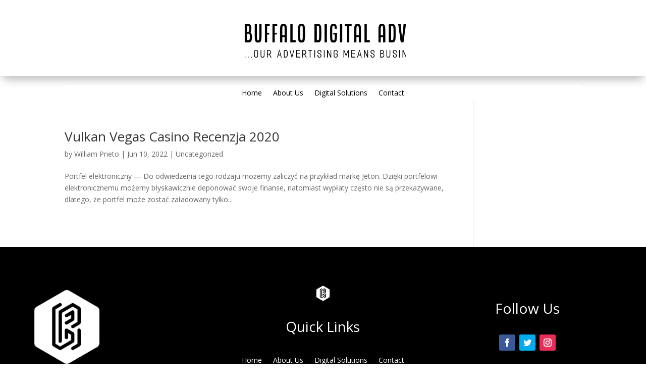

--- FILE ---
content_type: text/css; charset=utf-8
request_url: https://buffalodigitaladvertising.com/wp-content/cache/autoptimize/autoptimize_single_d4a56d3242663a4b372dc090375e8136.php?ver=6.5.2
body_size: -104
content:
.lazy-hidden,.entry img.lazy-hidden,img.thumbnail.lazy-hidden{background-color:#fff;background-image:url(//advertisingadvantage.com/wp-content/plugins/a3-lazy-load/assets/css/loading.gif);background-repeat:no-repeat;background-position:50% 50%}figure.wp-block-image img.lazy-hidden{min-width:150px}picture source[type="image/webp"]{display:block}